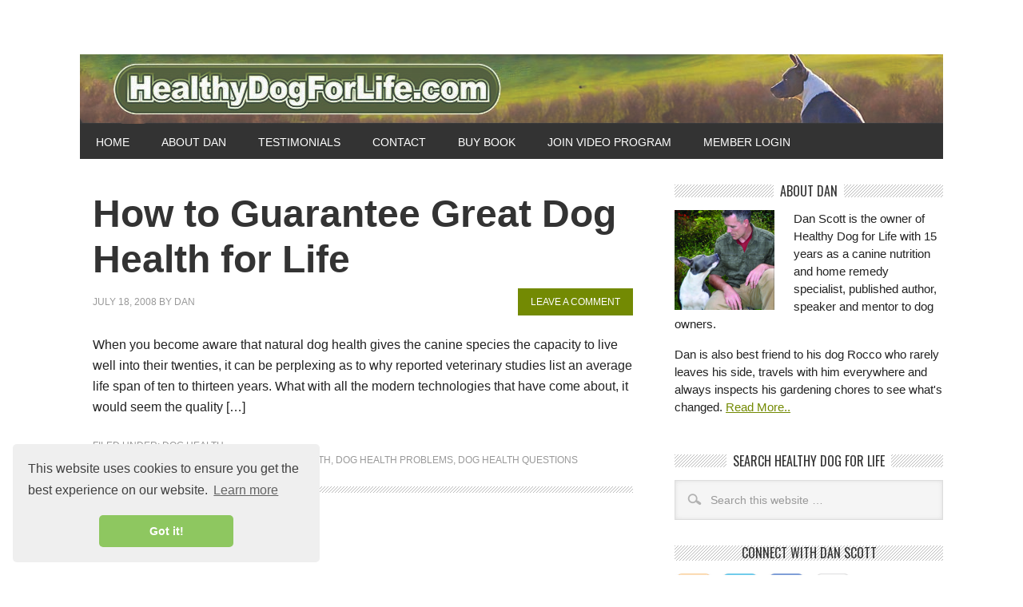

--- FILE ---
content_type: text/html; charset=UTF-8
request_url: https://healthydogforlife.com/category/dog-health/page/3/
body_size: 14064
content:
<!DOCTYPE html PUBLIC "-//W3C//DTD XHTML 1.0 Transitional//EN" "http://www.w3.org/TR/xhtml1/DTD/xhtml1-transitional.dtd">
<html xmlns="http://www.w3.org/1999/xhtml" dir="ltr" lang="en-US" xml:lang="en-US" prefix="og: https://ogp.me/ns#">
<head profile="http://gmpg.org/xfn/11">
<meta http-equiv="Content-Type" content="text/html; charset=UTF-8" />
	<meta name="viewport" content="width=device-width, initial-scale=1.0"/><title>Dog Health | Healthy Dog For Life - Part 3</title>

		<!-- All in One SEO 4.9.3 - aioseo.com -->
	<meta name="robots" content="noindex, nofollow, max-snippet:-1, max-image-preview:large, max-video-preview:-1" />
	<link rel="canonical" href="https://healthydogforlife.com/category/dog-health/page/3/" />
	<link rel="prev" href="https://healthydogforlife.com/category/dog-health/page/2/" />
	<meta name="generator" content="All in One SEO (AIOSEO) 4.9.3" />
		<script type="application/ld+json" class="aioseo-schema">
			{"@context":"https:\/\/schema.org","@graph":[{"@type":"BreadcrumbList","@id":"https:\/\/healthydogforlife.com\/category\/dog-health\/page\/3\/#breadcrumblist","itemListElement":[{"@type":"ListItem","@id":"https:\/\/healthydogforlife.com#listItem","position":1,"name":"Home","item":"https:\/\/healthydogforlife.com","nextItem":{"@type":"ListItem","@id":"https:\/\/healthydogforlife.com\/category\/dog-health\/#listItem","name":"Dog Health"}},{"@type":"ListItem","@id":"https:\/\/healthydogforlife.com\/category\/dog-health\/#listItem","position":2,"name":"Dog Health","item":"https:\/\/healthydogforlife.com\/category\/dog-health\/","nextItem":{"@type":"ListItem","@id":"https:\/\/healthydogforlife.com\/category\/dog-health\/page\/3#listItem","name":"Page 3"},"previousItem":{"@type":"ListItem","@id":"https:\/\/healthydogforlife.com#listItem","name":"Home"}},{"@type":"ListItem","@id":"https:\/\/healthydogforlife.com\/category\/dog-health\/page\/3#listItem","position":3,"name":"Page 3","previousItem":{"@type":"ListItem","@id":"https:\/\/healthydogforlife.com\/category\/dog-health\/#listItem","name":"Dog Health"}}]},{"@type":"CollectionPage","@id":"https:\/\/healthydogforlife.com\/category\/dog-health\/page\/3\/#collectionpage","url":"https:\/\/healthydogforlife.com\/category\/dog-health\/page\/3\/","name":"Dog Health | Healthy Dog For Life - Part 3","inLanguage":"en-US","isPartOf":{"@id":"https:\/\/healthydogforlife.com\/#website"},"breadcrumb":{"@id":"https:\/\/healthydogforlife.com\/category\/dog-health\/page\/3\/#breadcrumblist"}},{"@type":"Organization","@id":"https:\/\/healthydogforlife.com\/#organization","name":"Healthy Dog For Life","description":"Dan shares 15 years of dog nutrition and home remedy insider secrets, helping dog parents heal chronic dog health problems the healthier, natural and long term effective way","url":"https:\/\/healthydogforlife.com\/"},{"@type":"WebSite","@id":"https:\/\/healthydogforlife.com\/#website","url":"https:\/\/healthydogforlife.com\/","name":"Healthy Dog For Life","description":"Dan shares 15 years of dog nutrition and home remedy insider secrets, helping dog parents heal chronic dog health problems the healthier, natural and long term effective way","inLanguage":"en-US","publisher":{"@id":"https:\/\/healthydogforlife.com\/#organization"}}]}
		</script>
		<!-- All in One SEO -->


<!-- Google Tag Manager by PYS -->
    <script data-cfasync="false" data-pagespeed-no-defer>
	    window.dataLayerPYS = window.dataLayerPYS || [];
	</script>
<!-- End Google Tag Manager by PYS --><script type='application/javascript'  id='pys-version-script'>console.log('PixelYourSite Free version 11.1.5.2');</script>
<link rel='dns-prefetch' href='//fonts.googleapis.com' />
<link rel="alternate" type="application/rss+xml" title="Healthy Dog For Life &raquo; Feed" href="https://feeds.feedburner.com/healthydogforlife/erJw" />
<link rel="alternate" type="application/rss+xml" title="Healthy Dog For Life &raquo; Comments Feed" href="https://healthydogforlife.com/comments/feed/" />
<link rel="alternate" type="application/rss+xml" title="Healthy Dog For Life &raquo; Dog Health Category Feed" href="https://healthydogforlife.com/category/dog-health/feed/" />
		<!-- This site uses the Google Analytics by MonsterInsights plugin v9.11.1 - Using Analytics tracking - https://www.monsterinsights.com/ -->
		<!-- Note: MonsterInsights is not currently configured on this site. The site owner needs to authenticate with Google Analytics in the MonsterInsights settings panel. -->
					<!-- No tracking code set -->
				<!-- / Google Analytics by MonsterInsights -->
		<style id='wp-img-auto-sizes-contain-inline-css' type='text/css'>
img:is([sizes=auto i],[sizes^="auto," i]){contain-intrinsic-size:3000px 1500px}
/*# sourceURL=wp-img-auto-sizes-contain-inline-css */
</style>
<link rel='stylesheet' id='scap.flashblock-css' href='https://healthydogforlife.com/wp-content/plugins/compact-wp-audio-player/css/flashblock.css' type='text/css' media='all' />
<link rel='stylesheet' id='scap.player-css' href='https://healthydogforlife.com/wp-content/plugins/compact-wp-audio-player/css/player.css' type='text/css' media='all' />
<link rel='stylesheet' id='metro-theme-css' href='https://healthydogforlife.com/wp-content/themes/metro/style.css' type='text/css' media='all' />
<style id='wp-block-library-inline-css' type='text/css'>
:root{--wp-block-synced-color:#7a00df;--wp-block-synced-color--rgb:122,0,223;--wp-bound-block-color:var(--wp-block-synced-color);--wp-editor-canvas-background:#ddd;--wp-admin-theme-color:#007cba;--wp-admin-theme-color--rgb:0,124,186;--wp-admin-theme-color-darker-10:#006ba1;--wp-admin-theme-color-darker-10--rgb:0,107,160.5;--wp-admin-theme-color-darker-20:#005a87;--wp-admin-theme-color-darker-20--rgb:0,90,135;--wp-admin-border-width-focus:2px}@media (min-resolution:192dpi){:root{--wp-admin-border-width-focus:1.5px}}.wp-element-button{cursor:pointer}:root .has-very-light-gray-background-color{background-color:#eee}:root .has-very-dark-gray-background-color{background-color:#313131}:root .has-very-light-gray-color{color:#eee}:root .has-very-dark-gray-color{color:#313131}:root .has-vivid-green-cyan-to-vivid-cyan-blue-gradient-background{background:linear-gradient(135deg,#00d084,#0693e3)}:root .has-purple-crush-gradient-background{background:linear-gradient(135deg,#34e2e4,#4721fb 50%,#ab1dfe)}:root .has-hazy-dawn-gradient-background{background:linear-gradient(135deg,#faaca8,#dad0ec)}:root .has-subdued-olive-gradient-background{background:linear-gradient(135deg,#fafae1,#67a671)}:root .has-atomic-cream-gradient-background{background:linear-gradient(135deg,#fdd79a,#004a59)}:root .has-nightshade-gradient-background{background:linear-gradient(135deg,#330968,#31cdcf)}:root .has-midnight-gradient-background{background:linear-gradient(135deg,#020381,#2874fc)}:root{--wp--preset--font-size--normal:16px;--wp--preset--font-size--huge:42px}.has-regular-font-size{font-size:1em}.has-larger-font-size{font-size:2.625em}.has-normal-font-size{font-size:var(--wp--preset--font-size--normal)}.has-huge-font-size{font-size:var(--wp--preset--font-size--huge)}.has-text-align-center{text-align:center}.has-text-align-left{text-align:left}.has-text-align-right{text-align:right}.has-fit-text{white-space:nowrap!important}#end-resizable-editor-section{display:none}.aligncenter{clear:both}.items-justified-left{justify-content:flex-start}.items-justified-center{justify-content:center}.items-justified-right{justify-content:flex-end}.items-justified-space-between{justify-content:space-between}.screen-reader-text{border:0;clip-path:inset(50%);height:1px;margin:-1px;overflow:hidden;padding:0;position:absolute;width:1px;word-wrap:normal!important}.screen-reader-text:focus{background-color:#ddd;clip-path:none;color:#444;display:block;font-size:1em;height:auto;left:5px;line-height:normal;padding:15px 23px 14px;text-decoration:none;top:5px;width:auto;z-index:100000}html :where(.has-border-color){border-style:solid}html :where([style*=border-top-color]){border-top-style:solid}html :where([style*=border-right-color]){border-right-style:solid}html :where([style*=border-bottom-color]){border-bottom-style:solid}html :where([style*=border-left-color]){border-left-style:solid}html :where([style*=border-width]){border-style:solid}html :where([style*=border-top-width]){border-top-style:solid}html :where([style*=border-right-width]){border-right-style:solid}html :where([style*=border-bottom-width]){border-bottom-style:solid}html :where([style*=border-left-width]){border-left-style:solid}html :where(img[class*=wp-image-]){height:auto;max-width:100%}:where(figure){margin:0 0 1em}html :where(.is-position-sticky){--wp-admin--admin-bar--position-offset:var(--wp-admin--admin-bar--height,0px)}@media screen and (max-width:600px){html :where(.is-position-sticky){--wp-admin--admin-bar--position-offset:0px}}

/*# sourceURL=wp-block-library-inline-css */
</style><style id='global-styles-inline-css' type='text/css'>
:root{--wp--preset--aspect-ratio--square: 1;--wp--preset--aspect-ratio--4-3: 4/3;--wp--preset--aspect-ratio--3-4: 3/4;--wp--preset--aspect-ratio--3-2: 3/2;--wp--preset--aspect-ratio--2-3: 2/3;--wp--preset--aspect-ratio--16-9: 16/9;--wp--preset--aspect-ratio--9-16: 9/16;--wp--preset--color--black: #000000;--wp--preset--color--cyan-bluish-gray: #abb8c3;--wp--preset--color--white: #ffffff;--wp--preset--color--pale-pink: #f78da7;--wp--preset--color--vivid-red: #cf2e2e;--wp--preset--color--luminous-vivid-orange: #ff6900;--wp--preset--color--luminous-vivid-amber: #fcb900;--wp--preset--color--light-green-cyan: #7bdcb5;--wp--preset--color--vivid-green-cyan: #00d084;--wp--preset--color--pale-cyan-blue: #8ed1fc;--wp--preset--color--vivid-cyan-blue: #0693e3;--wp--preset--color--vivid-purple: #9b51e0;--wp--preset--gradient--vivid-cyan-blue-to-vivid-purple: linear-gradient(135deg,rgb(6,147,227) 0%,rgb(155,81,224) 100%);--wp--preset--gradient--light-green-cyan-to-vivid-green-cyan: linear-gradient(135deg,rgb(122,220,180) 0%,rgb(0,208,130) 100%);--wp--preset--gradient--luminous-vivid-amber-to-luminous-vivid-orange: linear-gradient(135deg,rgb(252,185,0) 0%,rgb(255,105,0) 100%);--wp--preset--gradient--luminous-vivid-orange-to-vivid-red: linear-gradient(135deg,rgb(255,105,0) 0%,rgb(207,46,46) 100%);--wp--preset--gradient--very-light-gray-to-cyan-bluish-gray: linear-gradient(135deg,rgb(238,238,238) 0%,rgb(169,184,195) 100%);--wp--preset--gradient--cool-to-warm-spectrum: linear-gradient(135deg,rgb(74,234,220) 0%,rgb(151,120,209) 20%,rgb(207,42,186) 40%,rgb(238,44,130) 60%,rgb(251,105,98) 80%,rgb(254,248,76) 100%);--wp--preset--gradient--blush-light-purple: linear-gradient(135deg,rgb(255,206,236) 0%,rgb(152,150,240) 100%);--wp--preset--gradient--blush-bordeaux: linear-gradient(135deg,rgb(254,205,165) 0%,rgb(254,45,45) 50%,rgb(107,0,62) 100%);--wp--preset--gradient--luminous-dusk: linear-gradient(135deg,rgb(255,203,112) 0%,rgb(199,81,192) 50%,rgb(65,88,208) 100%);--wp--preset--gradient--pale-ocean: linear-gradient(135deg,rgb(255,245,203) 0%,rgb(182,227,212) 50%,rgb(51,167,181) 100%);--wp--preset--gradient--electric-grass: linear-gradient(135deg,rgb(202,248,128) 0%,rgb(113,206,126) 100%);--wp--preset--gradient--midnight: linear-gradient(135deg,rgb(2,3,129) 0%,rgb(40,116,252) 100%);--wp--preset--font-size--small: 13px;--wp--preset--font-size--medium: 20px;--wp--preset--font-size--large: 36px;--wp--preset--font-size--x-large: 42px;--wp--preset--spacing--20: 0.44rem;--wp--preset--spacing--30: 0.67rem;--wp--preset--spacing--40: 1rem;--wp--preset--spacing--50: 1.5rem;--wp--preset--spacing--60: 2.25rem;--wp--preset--spacing--70: 3.38rem;--wp--preset--spacing--80: 5.06rem;--wp--preset--shadow--natural: 6px 6px 9px rgba(0, 0, 0, 0.2);--wp--preset--shadow--deep: 12px 12px 50px rgba(0, 0, 0, 0.4);--wp--preset--shadow--sharp: 6px 6px 0px rgba(0, 0, 0, 0.2);--wp--preset--shadow--outlined: 6px 6px 0px -3px rgb(255, 255, 255), 6px 6px rgb(0, 0, 0);--wp--preset--shadow--crisp: 6px 6px 0px rgb(0, 0, 0);}:where(.is-layout-flex){gap: 0.5em;}:where(.is-layout-grid){gap: 0.5em;}body .is-layout-flex{display: flex;}.is-layout-flex{flex-wrap: wrap;align-items: center;}.is-layout-flex > :is(*, div){margin: 0;}body .is-layout-grid{display: grid;}.is-layout-grid > :is(*, div){margin: 0;}:where(.wp-block-columns.is-layout-flex){gap: 2em;}:where(.wp-block-columns.is-layout-grid){gap: 2em;}:where(.wp-block-post-template.is-layout-flex){gap: 1.25em;}:where(.wp-block-post-template.is-layout-grid){gap: 1.25em;}.has-black-color{color: var(--wp--preset--color--black) !important;}.has-cyan-bluish-gray-color{color: var(--wp--preset--color--cyan-bluish-gray) !important;}.has-white-color{color: var(--wp--preset--color--white) !important;}.has-pale-pink-color{color: var(--wp--preset--color--pale-pink) !important;}.has-vivid-red-color{color: var(--wp--preset--color--vivid-red) !important;}.has-luminous-vivid-orange-color{color: var(--wp--preset--color--luminous-vivid-orange) !important;}.has-luminous-vivid-amber-color{color: var(--wp--preset--color--luminous-vivid-amber) !important;}.has-light-green-cyan-color{color: var(--wp--preset--color--light-green-cyan) !important;}.has-vivid-green-cyan-color{color: var(--wp--preset--color--vivid-green-cyan) !important;}.has-pale-cyan-blue-color{color: var(--wp--preset--color--pale-cyan-blue) !important;}.has-vivid-cyan-blue-color{color: var(--wp--preset--color--vivid-cyan-blue) !important;}.has-vivid-purple-color{color: var(--wp--preset--color--vivid-purple) !important;}.has-black-background-color{background-color: var(--wp--preset--color--black) !important;}.has-cyan-bluish-gray-background-color{background-color: var(--wp--preset--color--cyan-bluish-gray) !important;}.has-white-background-color{background-color: var(--wp--preset--color--white) !important;}.has-pale-pink-background-color{background-color: var(--wp--preset--color--pale-pink) !important;}.has-vivid-red-background-color{background-color: var(--wp--preset--color--vivid-red) !important;}.has-luminous-vivid-orange-background-color{background-color: var(--wp--preset--color--luminous-vivid-orange) !important;}.has-luminous-vivid-amber-background-color{background-color: var(--wp--preset--color--luminous-vivid-amber) !important;}.has-light-green-cyan-background-color{background-color: var(--wp--preset--color--light-green-cyan) !important;}.has-vivid-green-cyan-background-color{background-color: var(--wp--preset--color--vivid-green-cyan) !important;}.has-pale-cyan-blue-background-color{background-color: var(--wp--preset--color--pale-cyan-blue) !important;}.has-vivid-cyan-blue-background-color{background-color: var(--wp--preset--color--vivid-cyan-blue) !important;}.has-vivid-purple-background-color{background-color: var(--wp--preset--color--vivid-purple) !important;}.has-black-border-color{border-color: var(--wp--preset--color--black) !important;}.has-cyan-bluish-gray-border-color{border-color: var(--wp--preset--color--cyan-bluish-gray) !important;}.has-white-border-color{border-color: var(--wp--preset--color--white) !important;}.has-pale-pink-border-color{border-color: var(--wp--preset--color--pale-pink) !important;}.has-vivid-red-border-color{border-color: var(--wp--preset--color--vivid-red) !important;}.has-luminous-vivid-orange-border-color{border-color: var(--wp--preset--color--luminous-vivid-orange) !important;}.has-luminous-vivid-amber-border-color{border-color: var(--wp--preset--color--luminous-vivid-amber) !important;}.has-light-green-cyan-border-color{border-color: var(--wp--preset--color--light-green-cyan) !important;}.has-vivid-green-cyan-border-color{border-color: var(--wp--preset--color--vivid-green-cyan) !important;}.has-pale-cyan-blue-border-color{border-color: var(--wp--preset--color--pale-cyan-blue) !important;}.has-vivid-cyan-blue-border-color{border-color: var(--wp--preset--color--vivid-cyan-blue) !important;}.has-vivid-purple-border-color{border-color: var(--wp--preset--color--vivid-purple) !important;}.has-vivid-cyan-blue-to-vivid-purple-gradient-background{background: var(--wp--preset--gradient--vivid-cyan-blue-to-vivid-purple) !important;}.has-light-green-cyan-to-vivid-green-cyan-gradient-background{background: var(--wp--preset--gradient--light-green-cyan-to-vivid-green-cyan) !important;}.has-luminous-vivid-amber-to-luminous-vivid-orange-gradient-background{background: var(--wp--preset--gradient--luminous-vivid-amber-to-luminous-vivid-orange) !important;}.has-luminous-vivid-orange-to-vivid-red-gradient-background{background: var(--wp--preset--gradient--luminous-vivid-orange-to-vivid-red) !important;}.has-very-light-gray-to-cyan-bluish-gray-gradient-background{background: var(--wp--preset--gradient--very-light-gray-to-cyan-bluish-gray) !important;}.has-cool-to-warm-spectrum-gradient-background{background: var(--wp--preset--gradient--cool-to-warm-spectrum) !important;}.has-blush-light-purple-gradient-background{background: var(--wp--preset--gradient--blush-light-purple) !important;}.has-blush-bordeaux-gradient-background{background: var(--wp--preset--gradient--blush-bordeaux) !important;}.has-luminous-dusk-gradient-background{background: var(--wp--preset--gradient--luminous-dusk) !important;}.has-pale-ocean-gradient-background{background: var(--wp--preset--gradient--pale-ocean) !important;}.has-electric-grass-gradient-background{background: var(--wp--preset--gradient--electric-grass) !important;}.has-midnight-gradient-background{background: var(--wp--preset--gradient--midnight) !important;}.has-small-font-size{font-size: var(--wp--preset--font-size--small) !important;}.has-medium-font-size{font-size: var(--wp--preset--font-size--medium) !important;}.has-large-font-size{font-size: var(--wp--preset--font-size--large) !important;}.has-x-large-font-size{font-size: var(--wp--preset--font-size--x-large) !important;}
/*# sourceURL=global-styles-inline-css */
</style>

<style id='classic-theme-styles-inline-css' type='text/css'>
/*! This file is auto-generated */
.wp-block-button__link{color:#fff;background-color:#32373c;border-radius:9999px;box-shadow:none;text-decoration:none;padding:calc(.667em + 2px) calc(1.333em + 2px);font-size:1.125em}.wp-block-file__button{background:#32373c;color:#fff;text-decoration:none}
/*# sourceURL=/wp-includes/css/classic-themes.min.css */
</style>
<link rel='stylesheet' id='contact-form-7-css' href='https://healthydogforlife.com/wp-content/plugins/contact-form-7/includes/css/styles.css' type='text/css' media='all' />
<link rel='stylesheet' id='genesis-social-profiles-menu-css' href='https://healthydogforlife.com/wp-content/plugins/genesis-social-profiles-menu/css/gspm-styles.css' type='text/css' media='all' />
<link rel='stylesheet' id='st-widget-css' href='https://healthydogforlife.com/wp-content/plugins/share-this/css/style.css' type='text/css' media='all' />
<link rel='stylesheet' id='tve-ult-main-frame-css-css' href='https://healthydogforlife.com/wp-content/plugins/thrive-ultimatum/tcb-bridge/assets/css/placeholders.css' type='text/css' media='all' />
<link rel='stylesheet' id='google-font-css' href='https://fonts.googleapis.com/css?family=Oswald%3A400&#038;ver=2.10.1' type='text/css' media='all' />
<link rel='stylesheet' id='tvo-frontend-css' href='https://healthydogforlife.com/wp-content/plugins/thrive-ovation/tcb-bridge/frontend/css/frontend.css' type='text/css' media='all' />
<link rel='stylesheet' id='instamember-css' href='https://healthydogforlife.com/wp-content/plugins/InstaMember/css/instamember.css' type='text/css' media='all' />

<script type="text/javascript" src="https://healthydogforlife.com/wp-includes/js/jquery/jquery.min.js" id="jquery-core-js"></script>

<script type="text/javascript" id="tho-header-js-js-extra">
/* <![CDATA[ */
var THO_Head = {"variations":{"4889":{"variations":{"7":"11 Dog Owners Tell it Like it is on Kibble and Vets","8":"Heal Allergies and Boost Your Dogs Health Without Changing Diet","9":"Feed Kibble? Dog Has Skin Allergies? Fix Fast No Diet Change! "},"test_id":"3","winners":[]},"4808":{"variations":{"4":"17 Reasons Your Dog Needs Turmeric","5":"How To Make Turmeric Golden Paste For Dogs","6":"How to Use Turmeric Recipe To Treat and Prevent Dog Cancer"},"test_id":"2","winners":[]}},"post_id":"39","element_tag":"thrive_headline","woo_tag":"tho_woo"};
//# sourceURL=tho-header-js-js-extra
/* ]]> */
</script>




<script type="text/javascript" id="pys-js-extra">
/* <![CDATA[ */
var pysOptions = {"staticEvents":{"facebook":{"init_event":[{"delay":0,"type":"static","ajaxFire":false,"name":"PageView","pixelIds":["690171234480696"],"eventID":"e6d07e33-645f-4829-a4b9-04f749f68458","params":{"page_title":"Dog Health","post_type":"category","post_id":157,"plugin":"PixelYourSite","user_role":"guest","event_url":"healthydogforlife.com/category/dog-health/page/3/"},"e_id":"init_event","ids":[],"hasTimeWindow":false,"timeWindow":0,"woo_order":"","edd_order":""}]}},"dynamicEvents":[],"triggerEvents":[],"triggerEventTypes":[],"facebook":{"pixelIds":["690171234480696"],"advancedMatching":[],"advancedMatchingEnabled":false,"removeMetadata":false,"wooVariableAsSimple":false,"serverApiEnabled":false,"wooCRSendFromServer":false,"send_external_id":null,"enabled_medical":false,"do_not_track_medical_param":["event_url","post_title","page_title","landing_page","content_name","categories","category_name","tags"],"meta_ldu":false},"ga":{"trackingIds":["UA-8623310-1"],"commentEventEnabled":true,"downloadEnabled":true,"formEventEnabled":true,"crossDomainEnabled":false,"crossDomainAcceptIncoming":false,"crossDomainDomains":[],"isDebugEnabled":[],"serverContainerUrls":{"UA-8623310-1":{"enable_server_container":"","server_container_url":"","transport_url":""}},"additionalConfig":{"UA-8623310-1":{"first_party_collection":true}},"disableAdvertisingFeatures":false,"disableAdvertisingPersonalization":false,"wooVariableAsSimple":true,"custom_page_view_event":false},"debug":"","siteUrl":"https://healthydogforlife.com","ajaxUrl":"https://healthydogforlife.com/wp-admin/admin-ajax.php","ajax_event":"1803108d7e","enable_remove_download_url_param":"1","cookie_duration":"7","last_visit_duration":"60","enable_success_send_form":"","ajaxForServerEvent":"1","ajaxForServerStaticEvent":"1","useSendBeacon":"1","send_external_id":"1","external_id_expire":"180","track_cookie_for_subdomains":"1","google_consent_mode":"1","gdpr":{"ajax_enabled":false,"all_disabled_by_api":false,"facebook_disabled_by_api":false,"analytics_disabled_by_api":false,"google_ads_disabled_by_api":false,"pinterest_disabled_by_api":false,"bing_disabled_by_api":false,"reddit_disabled_by_api":false,"externalID_disabled_by_api":false,"facebook_prior_consent_enabled":false,"analytics_prior_consent_enabled":true,"google_ads_prior_consent_enabled":null,"pinterest_prior_consent_enabled":true,"bing_prior_consent_enabled":true,"cookiebot_integration_enabled":false,"cookiebot_facebook_consent_category":"marketing","cookiebot_analytics_consent_category":"statistics","cookiebot_tiktok_consent_category":"marketing","cookiebot_google_ads_consent_category":"marketing","cookiebot_pinterest_consent_category":"marketing","cookiebot_bing_consent_category":"marketing","consent_magic_integration_enabled":false,"real_cookie_banner_integration_enabled":false,"cookie_notice_integration_enabled":false,"cookie_law_info_integration_enabled":false,"analytics_storage":{"enabled":true,"value":"granted","filter":false},"ad_storage":{"enabled":true,"value":"granted","filter":false},"ad_user_data":{"enabled":true,"value":"granted","filter":false},"ad_personalization":{"enabled":true,"value":"granted","filter":false}},"cookie":{"disabled_all_cookie":false,"disabled_start_session_cookie":false,"disabled_advanced_form_data_cookie":false,"disabled_landing_page_cookie":false,"disabled_first_visit_cookie":false,"disabled_trafficsource_cookie":false,"disabled_utmTerms_cookie":false,"disabled_utmId_cookie":false},"tracking_analytics":{"TrafficSource":"direct","TrafficLanding":"undefined","TrafficUtms":[],"TrafficUtmsId":[]},"GATags":{"ga_datalayer_type":"default","ga_datalayer_name":"dataLayerPYS"},"woo":{"enabled":false},"edd":{"enabled":false},"cache_bypass":"1769206834"};
//# sourceURL=pys-js-extra
/* ]]> */
</script>







<link rel="https://api.w.org/" href="https://healthydogforlife.com/wp-json/" /><link rel="alternate" title="JSON" type="application/json" href="https://healthydogforlife.com/wp-json/wp/v2/categories/157" /><link rel="EditURI" type="application/rsd+xml" title="RSD" href="https://healthydogforlife.com/xmlrpc.php?rsd" />

<script charset="utf-8" type="text/javascript">var switchTo5x=true;</script>
<script charset="utf-8" type="text/javascript" id="st_insights_js" src="https://w.sharethis.com/button/buttons.js?publisher=52e83064-2610-4a38-9625-1fbc9491aa77&amp;product=sharethis-wordpress"></script>
<script charset="utf-8" type="text/javascript">stLight.options({"publisher":"52e83064-2610-4a38-9625-1fbc9491aa77","doNotCopy":true,"hashAddressBar":false,"doNotHash":true});var st_type="wordpress5.3.2";</script>
<script charset="utf-8" type="text/javascript" src="https://s.sharethis.com/loader.js"></script>
<script charset="utf-8" type="text/javascript">
var p_options={"publisher":"52e83064-2610-4a38-9625-1fbc9491aa77","scrollpx":"50","ad":{"visible":false},"chicklets":{"items":["facebook","twitter","email","sharethis","pinterest"]}};var st_pulldown_widget = new sharethis.widgets.pulldownbar(p_options);
</script>
<style type="text/css" id="tve_global_variables">:root{--tcb-background-author-image:url(https://secure.gravatar.com/avatar/991ecca6b8ff80e9287f26965bce403c8b81b40e40778e9cda726827bcc5783e?s=256&d=retro&r=g);--tcb-background-user-image:url();--tcb-background-featured-image-thumbnail:url(https://healthydogforlife.com/wp-content/uploads/2012/03/Puppies-eating-from-bowl.jpg);}</style><script type="text/javascript">
(function(url){
	if(/(?:Chrome\/26\.0\.1410\.63 Safari\/537\.31|WordfenceTestMonBot)/.test(navigator.userAgent)){ return; }
	var addEvent = function(evt, handler) {
		if (window.addEventListener) {
			document.addEventListener(evt, handler, false);
		} else if (window.attachEvent) {
			document.attachEvent('on' + evt, handler);
		}
	};
	var removeEvent = function(evt, handler) {
		if (window.removeEventListener) {
			document.removeEventListener(evt, handler, false);
		} else if (window.detachEvent) {
			document.detachEvent('on' + evt, handler);
		}
	};
	var evts = 'contextmenu dblclick drag dragend dragenter dragleave dragover dragstart drop keydown keypress keyup mousedown mousemove mouseout mouseover mouseup mousewheel scroll'.split(' ');
	var logHuman = function() {
		if (window.wfLogHumanRan) { return; }
		window.wfLogHumanRan = true;
		var wfscr = document.createElement('script');
		wfscr.type = 'text/javascript';
		wfscr.async = true;
		wfscr.src = url + '&r=' + Math.random();
		(document.getElementsByTagName('head')[0]||document.getElementsByTagName('body')[0]).appendChild(wfscr);
		for (var i = 0; i < evts.length; i++) {
			removeEvent(evts[i], logHuman);
		}
	};
	for (var i = 0; i < evts.length; i++) {
		addEvent(evts[i], logHuman);
	}
})('//healthydogforlife.com/?wordfence_lh=1&hid=10740017775C9EC3EF1730C725D3A424');
</script><script type="text/javascript" src="//healthydogforlife.com/?wordfence_syncAttackData=1769206834.3195" async></script><link rel="pingback" href="https://healthydogforlife.com/xmlrpc.php" />
<ahref="https://plus.google.com/u/0/105751229880580042568/?rel=author"</a>
<link rel="stylesheet" type="text/css" href="//cdnjs.cloudflare.com/ajax/libs/cookieconsent2/3.0.3/cookieconsent.min.css" />
<script src="//cdnjs.cloudflare.com/ajax/libs/cookieconsent2/3.0.3/cookieconsent.min.js"></script>
<script>
window.addEventListener("load", function(){
window.cookieconsent.initialise({
  "palette": {
    "popup": {
      "background": "#efefef",
      "text": "#404040"
    },
    "button": {
      "background": "#8ec760",
      "text": "#ffffff"
    }
  },
  "theme": "classic",
  "position": "bottom-left",
  "content": {
    "href": "https://healthydogforlife.com/cookie-notice"
  }
})});
</script><style type="text/css">#header { background: url(https://healthydogforlife.com/wp-content/uploads/2018/05/HDFL-header.jpg) no-repeat !important; }</style>
<style type="text/css" id="thrive-default-styles"></style><link rel="icon" href="https://healthydogforlife.com/wp-content/uploads/2014/02/cropped-Logo-for-top-bar-32x32.png" sizes="32x32" />
<link rel="icon" href="https://healthydogforlife.com/wp-content/uploads/2014/02/cropped-Logo-for-top-bar-192x192.png" sizes="192x192" />
<link rel="apple-touch-icon" href="https://healthydogforlife.com/wp-content/uploads/2014/02/cropped-Logo-for-top-bar-180x180.png" />
<meta name="msapplication-TileImage" content="https://healthydogforlife.com/wp-content/uploads/2014/02/cropped-Logo-for-top-bar-270x270.png" />
<style id="sccss">/* Enter Your Custom CSS Here */

body.opl-canvas.customize-support div#stpulldown {
    display: none !important;
}

body.opl-canvas.customize-support iframe#twitter-widget-0 {
    display: none !important;
}

body.opl-canvas.customize-support a.twitter-share-button {
    display: none !important;
}</style>
  <script src="//geniuslinkcdn.com/snippet.min.js" defer></script>
  <script type="text/javascript">
    jQuery(document).ready(function( $ ) {
	  var ale_on_click_checkbox_is_checked="1";
	  if(typeof Georiot !== "undefined")
	  {
		if(ale_on_click_checkbox_is_checked) {
			Georiot.amazon.addOnClickRedirect(4632, true);
		}
		else {
			Georiot.amazon.convertToGeoRiotLinks(4632, true);
		};
	  };
    });
  </script>
</head>
<body data-rsssl=1 class="archive paged category category-dog-health category-157 custom-background paged-3 category-paged-3 wp-theme-genesis wp-child-theme-metro gspm custom-header header-image header-full-width content-sidebar metro-green"><div id="wrap"><div id="header"><div class="wrap"><div id="title-area"><p id="title"><a href="https://healthydogforlife.com/">Healthy Dog For Life</a></p></div></div></div><div id="nav"><div class="wrap"><ul id="menu-menu" class="menu genesis-nav-menu menu-primary js-superfish"><li id="menu-item-1559" class="menu-item menu-item-type-custom menu-item-object-custom menu-item-home menu-item-1559"><a href="https://healthydogforlife.com">Home</a></li>
<li id="menu-item-1558" class="menu-item menu-item-type-post_type menu-item-object-page menu-item-1558"><a href="https://healthydogforlife.com/about/">About Dan</a></li>
<li id="menu-item-1561" class="menu-item menu-item-type-post_type menu-item-object-page menu-item-1561"><a href="https://healthydogforlife.com/testimonials/">Testimonials</a></li>
<li id="menu-item-1562" class="menu-item menu-item-type-post_type menu-item-object-page menu-item-1562"><a href="https://healthydogforlife.com/contact/">Contact</a></li>
<li id="menu-item-2838" class="menu-item menu-item-type-custom menu-item-object-custom menu-item-2838"><a href="https://healthydogforlife.com/real-food-for-dogs-book-dan-scott">Buy Book</a></li>
<li id="menu-item-3664" class="menu-item menu-item-type-custom menu-item-object-custom menu-item-3664"><a href="https://healthydogforlife.com/real-food-for-dogs-book-dan-scott">Join Video Program</a></li>
<li id="menu-item-3747" class="menu-item menu-item-type-custom menu-item-object-custom menu-item-3747"><a href="https://healthydogforlife.com/instamember/?imhandler=login">Member Login</a></li>
</ul></div></div><div id="inner"><div id="content-sidebar-wrap"><div id="content" class="hfeed"><div class="post-39 post type-post status-publish format-standard has-post-thumbnail hentry category-dog-health tag-dog-dental-health tag-dog-health-2 tag-dog-health-problems tag-dog-health-questions entry"><h2 class="entry-title"><a class="entry-title-link" rel="bookmark" href="https://healthydogforlife.com/what-guarantees-great-dog-health-for-life/">How to Guarantee Great Dog Health for Life</a></h2>
<div class="post-info"><span class="date published time" title="2008-07-18T06:39:06-07:00">July 18, 2008</span>  By <span class="author vcard"><span class="fn"><a href="https://healthydogforlife.com/author/admin/" rel="author">Dan</a></span></span> <span class="post-comments"><a href="https://healthydogforlife.com/what-guarantees-great-dog-health-for-life/#respond">Leave a Comment</a></span> </div><div class="entry-content"><p>When you become aware that natural dog health gives the canine species the capacity to live well into their twenties, it can be perplexing as to why reported veterinary studies list an average life span of ten to thirteen years. What with all the modern technologies that have come about, it would seem the quality [&hellip;]</p>
</div><div class="post-meta"><span class="categories">Filed Under: <a href="https://healthydogforlife.com/category/dog-health/" rel="category tag">Dog Health</a></span> <span class="tags">Tagged With: <a href="https://healthydogforlife.com/tag/dog-dental-health/" rel="tag">Dog dental health</a>, <a href="https://healthydogforlife.com/tag/dog-health-2/" rel="tag">Dog health</a>, <a href="https://healthydogforlife.com/tag/dog-health-problems/" rel="tag">Dog Health Problems</a>, <a href="https://healthydogforlife.com/tag/dog-health-questions/" rel="tag">Dog health questions</a></span></div></div><div class="navigation"><ul><li class="pagination-previous"><a href="https://healthydogforlife.com/category/dog-health/page/2/" >&#x000AB; Previous Page</a></li>
<li><a href="https://healthydogforlife.com/category/dog-health/">1</a></li>
<li><a href="https://healthydogforlife.com/category/dog-health/page/2/">2</a></li>
<li class="active" ><a href="https://healthydogforlife.com/category/dog-health/page/3/" aria-label="Current page" aria-current="page">3</a></li>
</ul></div>
</div><div id="sidebar" class="sidebar widget-area"><div id="user-profile-2" class="widget user-profile"><div class="widget-wrap"><h4 class="widget-title widgettitle"><span class="widget-headline">About Dan</span></h4>
<p><span class="alignleft"><img alt='' src='https://secure.gravatar.com/avatar/991ecca6b8ff80e9287f26965bce403c8b81b40e40778e9cda726827bcc5783e?s=125&#038;d=retro&#038;r=g' srcset='https://secure.gravatar.com/avatar/991ecca6b8ff80e9287f26965bce403c8b81b40e40778e9cda726827bcc5783e?s=250&#038;d=retro&#038;r=g 2x' class='avatar avatar-125 photo' height='125' width='125' loading='lazy' decoding='async'/></span>Dan Scott is the owner of Healthy Dog for Life with 15 years as a canine nutrition and home remedy specialist, published author, speaker and mentor to dog owners. </p>
<p>Dan is also best friend to his dog Rocco who rarely leaves his side, travels with him everywhere and always inspects his gardening chores to see what's changed. <a class="pagelink" href="https://healthydogforlife.com/about/">Read More..</a></p>
</div></div>
<div id="search-3" class="widget widget_search"><div class="widget-wrap"><h4 class="widget-title widgettitle"><span class="widget-headline">Search Healthy Dog For Life</span></h4>
<form method="get" class="searchform search-form" action="https://healthydogforlife.com/" role="search" ><input type="text" value="Search this website &#x02026;" name="s" class="s search-input" onfocus="if ('Search this website &#x2026;' === this.value) {this.value = '';}" onblur="if ('' === this.value) {this.value = 'Search this website &#x2026;';}" /><input type="submit" class="searchsubmit search-submit" value="Search" /></form></div></div>
<div id="socialprofiles-2" class="widget social-profiles"><div class="widget-wrap"><h4 class="widget-title widgettitle">Connect With Dan Scott</h4>
<a href="https://healthydogforlife.com/feed" target=&quot;_blank&quot;><img src="https://healthydogforlife.com/wp-content/plugins/social-profiles-widget/assets/images/default/Feed_48x48.png" alt="RSS" /></a><a href="https://www.twitter.com/danscott888" target=&quot;_blank&quot;><img src="https://healthydogforlife.com/wp-content/plugins/social-profiles-widget/assets/images/default/Twitter_48x48.png" alt="Twitter" /></a><a href="https://www.facebook.com/healthydogforlife" target=&quot;_blank&quot;><img src="https://healthydogforlife.com/wp-content/plugins/social-profiles-widget/assets/images/default/Facebook_48x48.png" alt="Facebook" /></a><a href="https://www.youtube.com/danscott888" target=&quot;_blank&quot;><img src="https://healthydogforlife.com/wp-content/plugins/social-profiles-widget/assets/images/default/Youtube_48x48.png" alt="Youtube" /></a></div></div>

		<div id="recent-posts-4" class="widget widget_recent_entries"><div class="widget-wrap">
		<h4 class="widget-title widgettitle"><span class="widget-headline">Most Recent Posts</span></h4>

		<ul>
											<li>
					<a href="https://healthydogforlife.com/healthy-dog-food/">Healthy Dog Food &#8211; 13 Dog Food Options From Best to Worst</a>
									</li>
											<li>
					<a href="https://healthydogforlife.com/12-health-benefits-of-probiotics-for-dogs-and-3-best-choices/">12 Health Benefits of Probiotics For Dogs and 3 Best Choices</a>
									</li>
											<li>
					<a href="https://healthydogforlife.com/how-to-heal-your-dogs-skin-allergies-recipe/">How to Heal Your Dogs Skin Allergies (recipe)</a>
									</li>
											<li>
					<a href="https://healthydogforlife.com/9-amazing-ways-cbd-oil-benefits-your-dog/">9 Amazing Ways CBD Oil Benefits Your Dog</a>
									</li>
											<li>
					<a href="https://healthydogforlife.com/a-better-way-to-solve-underlying-dog-health-problems-jens-story/">A Better Way to Solve Underlying Dog Health Problems &#8211; Jens Story</a>
									</li>
											<li>
					<a href="https://healthydogforlife.com/how-to-heal-a-dogs-tummy-troubles-with-probiotics/">How to Heal a Dogs Tummy Troubles With Probiotics</a>
									</li>
											<li>
					<a href="https://healthydogforlife.com/7-step-dog-health-checklist-at-home/">7 Step Dog Health Checklist at Home</a>
									</li>
					</ul>

		</div></div>
</div></div></div></div><div id="footer" class="footer"><div class="wrap"><div class="gototop"><p><a href="#wrap" rel="nofollow">Return to top of page</a></p></div><div class="creds"><p>Copyright &#x000A9;&nbsp;2026 · <a href="https://healthydogforlife.com/wp-login.php">Log in</a></p></div></div></div><script type="speculationrules">
{"prefetch":[{"source":"document","where":{"and":[{"href_matches":"/*"},{"not":{"href_matches":["/wp-*.php","/wp-admin/*","/wp-content/uploads/*","/wp-content/*","/wp-content/plugins/*","/wp-content/themes/metro/*","/wp-content/themes/genesis/*","/*\\?(.+)"]}},{"not":{"selector_matches":"a[rel~=\"nofollow\"]"}},{"not":{"selector_matches":".no-prefetch, .no-prefetch a"}}]},"eagerness":"conservative"}]}
</script>

<!-- WP Audio player plugin v1.9.15 - https://www.tipsandtricks-hq.com/wordpress-audio-music-player-plugin-4556/ -->
    <script type="text/javascript">
        soundManager.useFlashBlock = true; // optional - if used, required flashblock.css
        soundManager.url = 'https://healthydogforlife.com/wp-content/plugins/compact-wp-audio-player/swf/soundmanager2.swf';
        function play_mp3(flg, ids, mp3url, volume, loops)
        {
            //Check the file URL parameter value
            var pieces = mp3url.split("|");
            if (pieces.length > 1) {//We have got an .ogg file too
                mp3file = pieces[0];
                oggfile = pieces[1];
                //set the file URL to be an array with the mp3 and ogg file
                mp3url = new Array(mp3file, oggfile);
            }

            soundManager.createSound({
                id: 'btnplay_' + ids,
                volume: volume,
                url: mp3url
            });

            if (flg == 'play') {
    stop_all_tracks();                soundManager.play('btnplay_' + ids, {
                    onfinish: function() {
                        if (loops == 'true') {
                            loopSound('btnplay_' + ids);
                        }
                        else {
                            document.getElementById('btnplay_' + ids).style.display = 'inline';
                            document.getElementById('btnstop_' + ids).style.display = 'none';
                        }
                    }
                });
            }
            else if (flg == 'stop') {
    //soundManager.stop('btnplay_'+ids);
                soundManager.pause('btnplay_' + ids);
            }
        }
        function show_hide(flag, ids)
        {
            if (flag == 'play') {
                document.getElementById('btnplay_' + ids).style.display = 'none';
                document.getElementById('btnstop_' + ids).style.display = 'inline';
            }
            else if (flag == 'stop') {
                document.getElementById('btnplay_' + ids).style.display = 'inline';
                document.getElementById('btnstop_' + ids).style.display = 'none';
            }
        }
        function loopSound(soundID)
        {
            window.setTimeout(function() {
                soundManager.play(soundID, {onfinish: function() {
                        loopSound(soundID);
                    }});
            }, 1);
        }
        function stop_all_tracks()
        {
            soundManager.stopAll();
            var inputs = document.getElementsByTagName("input");
            for (var i = 0; i < inputs.length; i++) {
                if (inputs[i].id.indexOf("btnplay_") == 0) {
                    inputs[i].style.display = 'inline';//Toggle the play button
                }
                if (inputs[i].id.indexOf("btnstop_") == 0) {
                    inputs[i].style.display = 'none';//Hide the stop button
                }
            }
        }
    </script>
    <script type='text/javascript'>( $ => {
	/**
	 * Displays toast message from storage, it is used when the user is redirected after login
	 */
	if ( window.sessionStorage ) {
		$( window ).on( 'tcb_after_dom_ready', () => {
			const message = sessionStorage.getItem( 'tcb_toast_message' );

			if ( message ) {
				tcbToast( sessionStorage.getItem( 'tcb_toast_message' ), false );
				sessionStorage.removeItem( 'tcb_toast_message' );
			}
		} );
	}

	/**
	 * Displays toast message
	 *
	 * @param {string}   message  - message to display
	 * @param {Boolean}  error    - whether the message is an error or not
	 * @param {Function} callback - callback function to be called after the message is closed
	 */
	function tcbToast( message, error, callback ) {
		/* Also allow "message" objects */
		if ( typeof message !== 'string' ) {
			message = message.message || message.error || message.success;
		}
		if ( ! error ) {
			error = false;
		}
		TCB_Front.notificationElement.toggle( message, error ? 'error' : 'success', callback );
	}
} )( typeof ThriveGlobal === 'undefined' ? jQuery : ThriveGlobal.$j );
</script><script>
    (function() {
      function get_wwsgd_cookie_value() {
          var wwsgd_cookie = document.cookie.split('; ').map(function(ea) { return ea.split('=') }).find(function(ea) { return ea[0] === 'wwsgd_visits'})
          return (wwsgd_cookie && parseInt(wwsgd_cookie[1], 10)) || 0
      }

      function set_wwsgd_cookie_value(value) {
          var d = new Date();
          d.setTime(d.getTime() + 365*24*60*60);
          document.cookie = 'wwsgd_visits' + '=' + value + ";path=/;expires=" + d.toGMTString()
      }

      document.addEventListener("DOMContentLoaded", function() {
          var count = get_wwsgd_cookie_value() + 1;
          set_wwsgd_cookie_value(count)

          if ( count <= 2 ) {
              Array.from(document.getElementsByClassName('wwsgd_new_visitor')).forEach(function(ea) { ea.style.display = '' })
          }
          else {
              Array.from(document.getElementsByClassName('wwsgd_return_visitor')).forEach(function(ea) { ea.style.display = '' })
          }
      })
    })();
</script>
<style type="text/css" id="tve_notification_styles"></style>
<div class="tvd-toast tve-fe-message" style="display: none">
	<div class="tve-toast-message tve-success-message">
		<div class="tve-toast-icon-container">
			<span class="tve_tick thrv-svg-icon"></span>
		</div>
		<div class="tve-toast-message-container"></div>
	</div>
</div><noscript><img height="1" width="1" style="display: none;" src="https://www.facebook.com/tr?id=690171234480696&ev=PageView&noscript=1&cd%5Bpage_title%5D=Dog+Health&cd%5Bpost_type%5D=category&cd%5Bpost_id%5D=157&cd%5Bplugin%5D=PixelYourSite&cd%5Buser_role%5D=guest&cd%5Bevent_url%5D=healthydogforlife.com%2Fcategory%2Fdog-health%2Fpage%2F3%2F" alt=""></noscript>
<script data-cfasync="false">var bU="https://healthydogforlife.com/wp-content/plugins/wp-youtube-lyte/lyte/";var mOs=null;style = document.createElement("style");style.type = "text/css";rules = document.createTextNode(".lyte-wrapper-audio div, .lyte-wrapper div {margin:0px; overflow:hidden;} .lyte,.lyMe{position:relative;padding-bottom:56.25%;height:0;overflow:hidden;background-color:#777;} .fourthree .lyMe, .fourthree .lyte {padding-bottom:75%;} .lidget{margin-bottom:5px;} .lidget .lyte, .widget .lyMe {padding-bottom:0!important;height:100%!important;} .lyte-wrapper-audio .lyte{height:38px!important;overflow:hidden;padding:0!important} .lyMe iframe, .lyte iframe,.lyte .pL{position:absolute !important;top:0;left:0;width:100%;height:100%!important;background:no-repeat scroll center #000;background-size:cover;cursor:pointer} .tC{left:0;position:absolute;top:0;width:100%} .tC{background-image:linear-gradient(to bottom,rgba(0,0,0,0.6),rgba(0,0,0,0))} .tT{color:#FFF;font-family:Roboto,sans-serif;font-size:16px;height:auto;text-align:left;padding:5px 10px 50px 10px} .play{background:no-repeat scroll 0 0 transparent;width:88px;height:63px;position:absolute;left:43%;left:calc(50% - 44px);left:-webkit-calc(50% - 44px);top:38%;top:calc(50% - 31px);top:-webkit-calc(50% - 31px);} .widget .play {top:30%;top:calc(45% - 31px);top:-webkit-calc(45% - 31px);transform:scale(0.6);-webkit-transform:scale(0.6);-ms-transform:scale(0.6);} .lyte:hover .play{background-position:0 -65px;} .lyte-audio .pL{max-height:38px!important} .lyte-audio iframe{height:438px!important} .lyte .ctrl{background:repeat scroll 0 -220px rgba(0,0,0,0.3);width:100%;height:40px;bottom:0px;left:0;position:absolute;} .lyte-wrapper .ctrl{display:none}.Lctrl{background:no-repeat scroll 0 -137px transparent;width:158px;height:40px;bottom:0;left:0;position:absolute} .Rctrl{background:no-repeat scroll -42px -179px transparent;width:117px;height:40px;bottom:0;right:0;position:absolute;padding-right:10px;}.lyte-audio .play{display:none}.lyte-audio .ctrl{background-color:rgba(0,0,0,1)}.lyte .hidden{display:none} .lyte-align.aligncenter{display:flex;flex-direction:column;align-items:center}.lyte-align.alignwide > *{width:auto !important}.lyte-align.alignfull > *{width:auto !important}");if(style.styleSheet) { style.styleSheet.cssText = rules.nodeValue;} else {style.appendChild(rules);}document.getElementsByTagName("head")[0].appendChild(style);</script><script data-cfasync="false" async src="https://healthydogforlife.com/wp-content/plugins/wp-youtube-lyte/lyte/lyte-min.js?wyl_version=1.7.29"></script><script type="text/javascript">/*<![CDATA[*/var THO_Front = THO_Front || {}; THO_Front.data = {"end_of_content_id":"tho-end-content","is_single":false,"log_url":"https:\/\/healthydogforlife.com\/wp-json\/tho\/v1\/logs","active_triggers":{"viewport":"thrive_headline"},"log_engagements":[],"post_id":0,"test_id":0,"const":{"_e_click":1,"_e_scroll":2,"_e_time":3,"_impression":1,"_engagement":2}}/*]]> */</script><script type="text/javascript">var tcb_current_post_lists=JSON.parse('[]'); var tcb_post_lists=tcb_post_lists?[...tcb_post_lists,...tcb_current_post_lists]:tcb_current_post_lists;</script><script type="text/javascript" src="https://healthydogforlife.com/wp-includes/js/dist/hooks.min.js" id="wp-hooks-js"></script>
<script type="text/javascript" src="https://healthydogforlife.com/wp-includes/js/dist/i18n.min.js" id="wp-i18n-js"></script>
<script type="text/javascript" id="wp-i18n-js-after">
/* <![CDATA[ */
wp.i18n.setLocaleData( { 'text direction\u0004ltr': [ 'ltr' ] } );
//# sourceURL=wp-i18n-js-after
/* ]]> */
</script>

<script type="text/javascript" id="contact-form-7-js-before">
/* <![CDATA[ */
var wpcf7 = {
    "api": {
        "root": "https:\/\/healthydogforlife.com\/wp-json\/",
        "namespace": "contact-form-7\/v1"
    }
};
//# sourceURL=contact-form-7-js-before
/* ]]> */
</script>






<script type="text/javascript" id="tve-dash-frontend-js-extra">
/* <![CDATA[ */
var tve_dash_front = {"ajaxurl":"https://healthydogforlife.com/wp-admin/admin-ajax.php","force_ajax_send":"1","is_crawler":"","recaptcha":[],"turnstile":[],"post_id":"39"};
//# sourceURL=tve-dash-frontend-js-extra
/* ]]> */
</script>

<script type="text/javascript">/*<![CDATA[*/if ( !window.TL_Const ) {var TL_Const={"security":"9746267bfa","ajax_url":"https:\/\/healthydogforlife.com\/wp-admin\/admin-ajax.php","forms":[],"action_conversion":"tve_leads_ajax_conversion","action_impression":"tve_leads_ajax_impression","ajax_load":1,"custom_post_data":[],"current_screen":{"screen_type":6,"screen_id":0},"ignored_fields":["email","_captcha_size","_captcha_theme","_captcha_type","_submit_option","_use_captcha","g-recaptcha-response","__tcb_lg_fc","__tcb_lg_msg","_state","_form_type","_error_message_option","_back_url","_submit_option","url","_asset_group","_asset_option","mailchimp_optin","tcb_token","tve_labels","tve_mapping","_api_custom_fields","_sendParams","_autofill"]};} else { window.TL_Front && TL_Front.extendConst && TL_Front.extendConst({"security":"9746267bfa","ajax_url":"https:\/\/healthydogforlife.com\/wp-admin\/admin-ajax.php","forms":[],"action_conversion":"tve_leads_ajax_conversion","action_impression":"tve_leads_ajax_impression","ajax_load":1,"custom_post_data":[],"current_screen":{"screen_type":6,"screen_id":0},"ignored_fields":["email","_captcha_size","_captcha_theme","_captcha_type","_submit_option","_use_captcha","g-recaptcha-response","__tcb_lg_fc","__tcb_lg_msg","_state","_form_type","_error_message_option","_back_url","_submit_option","url","_asset_group","_asset_option","mailchimp_optin","tcb_token","tve_labels","tve_mapping","_api_custom_fields","_sendParams","_autofill"]})} /*]]> */</script><script type='text/javascript'>
/* <![CDATA[ */
var TVE_Ult_Data = {"ajaxurl":"https:\/\/healthydogforlife.com\/wp-admin\/admin-ajax.php","ajax_load_action":"tve_ult_ajax_load","conversion_events_action":"tve_ult_conversion_event","shortcode_campaign_ids":[],"matched_display_settings":[],"campaign_ids":[],"post_id":39,"is_singular":false,"tu_em":"","evergreen_redirects":[]};
/* ]]> */
</script>
		<script defer src="https://healthydogforlife.com/wp-content/cache/autoptimize/js/autoptimize_940b6bbbeca2d3039695dc3ce9a3b57c.js"></script><script defer src="https://static.cloudflareinsights.com/beacon.min.js/vcd15cbe7772f49c399c6a5babf22c1241717689176015" integrity="sha512-ZpsOmlRQV6y907TI0dKBHq9Md29nnaEIPlkf84rnaERnq6zvWvPUqr2ft8M1aS28oN72PdrCzSjY4U6VaAw1EQ==" data-cf-beacon='{"version":"2024.11.0","token":"ec776fcd2244482b83644113a01354d1","r":1,"server_timing":{"name":{"cfCacheStatus":true,"cfEdge":true,"cfExtPri":true,"cfL4":true,"cfOrigin":true,"cfSpeedBrain":true},"location_startswith":null}}' crossorigin="anonymous"></script>
</body></html>


--- FILE ---
content_type: text/css
request_url: https://healthydogforlife.com/wp-content/plugins/InstaMember/css/instamember.css
body_size: 2239
content:
/*= FORM REG
 * --------------------------------------------------*/
table.insta-form-table {
	border-collapse: collapse;
    clear: both;
    margin-bottom: -8px;
    margin-top: 0.5em;
    width: 100%;
    border: none;
}

table.insta-form-table td {
    line-height: 20px;
    margin-bottom: 9px;
    padding: 10px;
    border: none;
    vertical-align: top;
}

table.insta-form-table th {
	line-height: 20px;
    font-weight: normal;
    color: #808080;
    text-shadow: 0 1px 0 #FFFFFF;
}

table.insta-form-table th {
    padding: 10px;
    text-align: left;
    vertical-align: top;
    width: 160px;
    vertical-align: top;
    border: none;
}

/*= CART TABLE
 * --------------------------------------------------*/
h3.insta-cart-title {
	margin:0;
	padding:0;
	padding-top: 10px;
	line-height:1;
}

table.insta-cart-table {
	border-collapse: collapse;
    clear: both;
    margin-bottom: 16px;
    margin-top: 0.5em;
    width: 100%;
    border: none;
}

table.insta-cart-table thead th {
    line-height: 18px;
    padding:8px;
    border: 1px solid #FFF;
    vertical-align: top;
    background: #808080;
    color:#FFF !important;
    font-weight:bold;
    text-transform: uppercase;
    text-shadow: none;
}

table.insta-cart-table tbody tr {
	background:#F5F5F5;
}

table.insta-cart-table tbody tr:nth-child(2n+1) {
	background:#FFF;
}

table.insta-cart-table tbody th,
table.insta-cart-table tbody td {
    padding: 8px;
    vertical-align: top;
    border: none;
}

table.insta-cart-table tbody th {
	font-size:13px;
	line-height:18px;
	text-transform: none;
	text-shadow:none;
}

table.insta-cart-table tbody th span {
	text-transform: none;
	font-size:14px;
	font-weight:normal;
	text-shadow:none;
}

input.insta-order-btn {
	font-weight:bold;
	font-size:18px;
	padding: 10px;
	min-width:200px;
	background-color: #E6E6E6;
    background-image: -moz-linear-gradient(center top , #F4F4F4, #E6E6E6);
    background-repeat: repeat-x;
    border: 1px solid #D2D2D2;
    border-radius: 3px 3px 3px 3px;
    box-shadow: 0 1px 2px rgba(64, 64, 64, 0.1);
    color: #7C7C7C;
}

/*= SHORTCODES
 * --------------------------------------------------*/
img.insta-img {
	margin:0 !important;
	padding:0 !important;
	border:none !important;
	-webkit-box-shadow: none !important;
	box-shadow: none !important; 
}

.insta-video-shadow {
	-webkit-box-shadow:  0px 1px 8px 3px rgba(0, 0, 0, 0.2);
	box-shadow:  0px 1px 8px 3px rgba(0, 0, 0, 0.2);
}

/*= MISC
 * --------------------------------------------------*/
.insta-login-label {
	display:block;
}

.insta-update-msg {
	margin: 5px 0 15px;
    padding: 0 0.6em;
	border-radius: 3px 3px 3px 3px;
    background-color: #FFFFE0;
    border:1px solid #E6DB55;
}

.insta-error-msg {
	margin: 5px 0 15px;
    padding: 0 0.6em;
	border-radius: 3px 3px 3px 3px;
    background-color: #ffebe8;
    border:1px solid #c00;
}

.insta-update-msg p, .insta-error-msg p {
	margin: 0.5em 0;
    padding: 2px;
}
.insta-field-error {
	color:#cc0000;
	font-style:italic;
	font-size:12px;
	
}
input.insta-field-error, select.insta-field-error, textarea.insta-field-error {
	border:1px solid #cc0000;
	font-style:normal;
}


ul#insta-attach {
	list-style: none !important;
	margin:0 !important;
	padding:0 !important; 
}

ul#insta-attach li {
	list-style-type: none !important;
	margin:0 !important;
	padding:0 0 0 25px !important;
	line-height:25px;
	background: transparent url(../images/attachment_icon.png) no-repeat left center;
}

/* =DISCOUNT
-------------------------------------------------------------- */
.insta-feat-box {
	margin:10px auto 22px auto;
	width:75%;
	background:#FFF url(../images/tiled.png) repeat;
	-webkit-box-shadow: inset 0px 0px 8px 4px rgba(0, 0, 0, 0.1);
	box-shadow: inset 0px 0px 8px 4px rgba(0, 0, 0, 0.1);
	border:1px solid #ccc;
	-webkit-border-radius: 8px;
	border-radius: 8px;  
}

.insta-feat-box div {
	margin:0;
	padding:10px 25px;
}

h3.insta-feat-title-green {
	margin:0;
	padding:8px 20px !important;
	text-align:left;
	font-size:22px;
	background: #9bc245; /* Old browsers */
	/* IE9 SVG, needs conditional override of 'filter' to 'none' */
	background: url([data-uri]);
	background: -moz-linear-gradient(top,  #9bc245 0%, #749c22 100%); /* FF3.6+ */
	background: -webkit-gradient(linear, left top, left bottom, color-stop(0%,#9bc245), color-stop(100%,#749c22)); /* Chrome,Safari4+ */
	background: -webkit-linear-gradient(top,  #9bc245 0%,#749c22 100%); /* Chrome10+,Safari5.1+ */
	background: -o-linear-gradient(top,  #9bc245 0%,#749c22 100%); /* Opera 11.10+ */
	background: -ms-linear-gradient(top,  #9bc245 0%,#749c22 100%); /* IE10+ */
	background: linear-gradient(top,  #9bc245 0%,#749c22 100%); /* W3C */
	filter: progid:DXImageTransform.Microsoft.gradient( startColorstr='#9bc245', endColorstr='#749c22',GradientType=0 ); /* IE6-8 */
	-webkit-border-radius: 8px 8px 0px 0px;
	border-radius: 8px 8px 0px 0px;
	border-bottom:2px solid #66881c;
	color:#3d3d3d !important;
	text-shadow: 1px 1px 1px #b6d96f;
}

h3.insta-feat-title-blue {
	margin:0;
	padding:8px 20px !important;
	text-align:left;
	font-size:22px;
	background: #5c9fd3; /* Old browsers */
	/* IE9 SVG, needs conditional override of 'filter' to 'none' */
	background: url([data-uri]);
	background: -moz-linear-gradient(top,  #5c9fd3 0%, #3f7cab 100%); /* FF3.6+ */
	background: -webkit-gradient(linear, left top, left bottom, color-stop(0%,#5c9fd3), color-stop(100%,#3f7cab)); /* Chrome,Safari4+ */
	background: -webkit-linear-gradient(top,  #5c9fd3 0%,#3f7cab 100%); /* Chrome10+,Safari5.1+ */
	background: -o-linear-gradient(top,  #5c9fd3 0%,#3f7cab 100%); /* Opera 11.10+ */
	background: -ms-linear-gradient(top,  #5c9fd3 0%,#3f7cab 100%); /* IE10+ */
	background: linear-gradient(top,  #5c9fd3 0%,#3f7cab 100%); /* W3C */
	filter: progid:DXImageTransform.Microsoft.gradient( startColorstr='#5c9fd3', endColorstr='#3f7cab',GradientType=0 ); /* IE6-8 */
	-webkit-border-radius: 8px 8px 0px 0px;
	border-radius: 8px 8px 0px 0px;
	border-bottom:2px solid #2d6691;
	color:#FFF !important;
	text-shadow: 1px 1px 1px #335a78;
}

h3.insta-feat-title-red {
	margin:0;
	padding:8px 20px !important;
	text-align:left;
	font-size:22px;
	background: #960014; /* Old browsers */
	/* IE9 SVG, needs conditional override of 'filter' to 'none' */
	background: url([data-uri]);
	background: -moz-linear-gradient(top,  #960014 0%, #6c000a 100%); /* FF3.6+ */
	background: -webkit-gradient(linear, left top, left bottom, color-stop(0%,#960014), color-stop(100%,#6c000a)); /* Chrome,Safari4+ */
	background: -webkit-linear-gradient(top,  #960014 0%,#6c000a 100%); /* Chrome10+,Safari5.1+ */
	background: -o-linear-gradient(top,  #960014 0%,#6c000a 100%); /* Opera 11.10+ */
	background: -ms-linear-gradient(top,  #960014 0%,#6c000a 100%); /* IE10+ */
	background: linear-gradient(top,  #960014 0%,#6c000a 100%); /* W3C */
	filter: progid:DXImageTransform.Microsoft.gradient( startColorstr='#960014', endColorstr='#6c000a',GradientType=0 ); /* IE6-8 */
	-webkit-border-radius: 8px 8px 0px 0px;
	border-radius: 8px 8px 0px 0px;
	border-bottom:2px solid #40020a;
	color:#FFF !important;
	text-shadow: 1px 1px 1px #40020a;
}

h3.insta-feat-title-orange {
	margin:0;
	padding:8px 20px !important;
	text-align:left;
	font-size:22px;
	background: #efad3d; /* Old browsers */
	/* IE9 SVG, needs conditional override of 'filter' to 'none' */
	background: url([data-uri]);
	background: -moz-linear-gradient(top,  #efad3d 0%, #e88c0b 100%); /* FF3.6+ */
	background: -webkit-gradient(linear, left top, left bottom, color-stop(0%,#efad3d), color-stop(100%,#e88c0b)); /* Chrome,Safari4+ */
	background: -webkit-linear-gradient(top,  #efad3d 0%,#e88c0b 100%); /* Chrome10+,Safari5.1+ */
	background: -o-linear-gradient(top,  #efad3d 0%,#e88c0b 100%); /* Opera 11.10+ */
	background: -ms-linear-gradient(top,  #efad3d 0%,#e88c0b 100%); /* IE10+ */
	background: linear-gradient(top,  #efad3d 0%,#e88c0b 100%); /* W3C */
	filter: progid:DXImageTransform.Microsoft.gradient( startColorstr='#efad3d', endColorstr='#e88c0b',GradientType=0 ); /* IE6-8 */
	-webkit-border-radius: 8px 8px 0px 0px;
	border-radius: 8px 8px 0px 0px;
	border-bottom:2px solid #b7780b;
	color:#3d3d3d !important;
	text-shadow: 1px 1px 1px #f6e1be;
}

h3.insta-feat-title-grey {
	margin:0;
	padding:8px 20px !important;
	text-align:left;
	font-size:22px;
	background: #eeeeee; /* Old browsers */
	/* IE9 SVG, needs conditional override of 'filter' to 'none' */
	background: url([data-uri]);
	background: -moz-linear-gradient(top,  #eeeeee 0%, #cccccc 100%); /* FF3.6+ */
	background: -webkit-gradient(linear, left top, left bottom, color-stop(0%,#eeeeee), color-stop(100%,#cccccc)); /* Chrome,Safari4+ */
	background: -webkit-linear-gradient(top,  #eeeeee 0%,#cccccc 100%); /* Chrome10+,Safari5.1+ */
	background: -o-linear-gradient(top,  #eeeeee 0%,#cccccc 100%); /* Opera 11.10+ */
	background: -ms-linear-gradient(top,  #eeeeee 0%,#cccccc 100%); /* IE10+ */
	background: linear-gradient(top,  #eeeeee 0%,#cccccc 100%); /* W3C */
	filter: progid:DXImageTransform.Microsoft.gradient( startColorstr='#eeeeee', endColorstr='#cccccc',GradientType=0 ); /* IE6-8 */
	-webkit-border-radius: 8px 8px 0px 0px;
	border-radius: 8px 8px 0px 0px;
	border-bottom:2px solid #bbb;
	color:#3d3d3d !important;
	text-shadow: 1px 1px 1px #FeFeFe;
}

/*= LOGIN FORM SHORTCODE
 * ----------------------------*/
.insta-login-sc {
	display:inline-block;
	margin-top:15px;
	margin-bottom:25px;
}

.insta-login-sc p {
	margin:0 0 16px 0 !important;
	padding:0;
}

/*= EXPIRED TABLE
 * ----------------------------*/
table.insta-protect-table, 
table.insta-protect-table tbody,
table.insta-protect-table tfoot,
table.insta-protect-table thead,
table.insta-protect-table tr,
table.insta-protect-table th,
table.insta-protect-table td {
	margin: 0 !important;
	padding: 0 !important;
	border: 0 !important;
	font-size: 100% !important;
	vertical-align: baseline;
}

table.insta-protect-table {
	border-collapse: collapse !important;
	border-spacing: 0 !important;
	line-height: 2 !important;
	margin: 0 auto 24px !important;
	width: 95% !important;
}

table.insta-protect-table tbody td {
	border: 1px solid #ededed !important;
	padding: 5px 10px !important;
	text-align:center !important;
	font-size:14px !important;
}

table.insta-discount-cart, 
table.insta-discount-cart tbody,
table.insta-discount-cart tfoot,
table.insta-discount-cart thead,
table.insta-discount-cart tr,
table.insta-discount-cart th,
table.insta-discount-cart td {
	margin: 0;
	padding: 0;
	border: 0;
	font-size: 100%;
	vertical-align: baseline;
}

table.insta-discount-cart {
	border-collapse: collapse;
	border-spacing: 0;
	color: #757575;
	font-size: 12px;
	font-size: 0.857142857rem;
	line-height: 2;
	margin: 0 0 24px;
	margin: 0 0 1.714285714rem;
	width: 100%;
}

table.insta-discount-cart th {
	color: #636363;
	font-size: 11px;
	font-size: 0.785714286rem;
	font-weight: bold;
	line-height: 2.181818182;
	text-align: left;
	text-transform: uppercase;
	background-color:transparent;
}

table.insta-discount-cart td {
	color: #757575;
	font-size: inherit;
	font-weight: normal;
	padding: 6px 10px 6px 10px;
	text-align: left;
}

table.insta-discount-cart tbody td {
	border-top: 1px solid #ededed;
	border-bottom: 1px solid #ededed;
	background-color:#F5F5F5;
}

.insta-facebook-btn,
.insta-facebook-btn:hover {
	border:none;
	background:transparent url(../images/fb-button.png) top left no-repeat;
	width:247px;
	height:44px;
	color:#FFF;
	font-weight:800;
	font-size:15px;
	text-shadow: 1px 1px 1px #2b4e79;
	cursor:pointer;
}

.insta-disc-field {
	margin:3px auto;
	width:180px;
	padding:7px;
    -webkit-box-shadow: inset 0px 1px 4px 2px rgba(0, 0, 0, 0.1);
    box-shadow: inset 0px 1px 4px 2px rgba(0, 0, 0, 0.1);
    border:1px solid #ccc;
	-webkit-border-radius: 5px;
	border-radius: 5px;
	color:#595959;
	font-family:arial, verdana, helvetica, sans-serif;
}

.insta-qtip {
	color:#2585c7;
	border-bottom:1px dashed #ccc;
	cursor:pointer;
}

.insta-login-center {
	width:360px;
	margin-left:auto;
	margin-right:auto;
}

.insta-form-center {
	width:70%;
	margin-left:auto;
	margin-right:auto;
}

--- FILE ---
content_type: application/javascript
request_url: https://healthydogforlife.com/wp-content/plugins/wp-youtube-lyte/lyte/lyte-min.js?wyl_version=1.7.29
body_size: 1190
content:
(function(e){var t=document;var n="https";e.te=function(){if(!r){var r=1;var lts=e.getElementsByClassName("lyMe","div");for(var s=0,o=lts.length;s<o;s+=1){p=lts[s];vid=p.id.substring(4);if(mOs===null){cN=p.className.replace(/lyMe/,"lyte")+" lP";p.className=cN;sprite=bU+"lytesprite.png";e.addCss(".lyte .ctrl, .lyte .Rctrl, .lyte .Lctrl, .lyte .play { background-image: url("+sprite+"); }");if(cN.indexOf("audio")===-1){bgId="lyte_"+vid;thumb=t.getElementById(bgId).getAttribute("data-src");if(thumb!==""){bgCss="#"+bgId+" { background-image: url("+thumb+"); }";e.addCss(bgCss);e.addCss("#"+bgId+".wyl-lazy { background-image: none; background-color: #ccc; }");}else{scr=t.createElement("script");scr.src=n+"://gdata.youtube.com/feeds/api/playlists/"+vid+"?v=2&alt=json-in-script&callback=ly.parsePL&fields=id,entry";scr.type="text/javascript";t.getElementsByTagName("head")[0].appendChild(scr)}}p.onclick=e.play}else{e.play(p.id)}}}var r=""};e.parsePL=function(t){thumb=t.feed.entry[0].media$group.media$thumbnail[1].url;if(n=="https"&&thumb.indexOf("https"==-1)){thumb=thumb.replace("http://","https://")}t_id=t.feed.id.$t.match(/:playlist:(PL[a-zA-Z0-9_]+)/);id="lyte_"+t_id[1];bgCss="#"+id+" { background-image: url("+thumb+"); }";e.addCss(bgCss)};e.getQ=function(e){qsa="";if(rqs=e.className.match(/qsa_(.*)\s/,"$1"))qsa=rqs[1].replace(/\\([\&\=\?])/g,"$1");return qsa};e.play=function(r){if(typeof r==="string"){tH=t.getElementById(r);aP=0}else{tH=this;tH.onclick="";aP=1}vid=tH.id.substring(4);hidef=0;if(tH.className.indexOf("hidef")!==-1){hidef="1&vq=hd720"}if(tH.className.indexOf("playlist")===-1){eU=n+"://www.youtube-nocookie.com/embed/"+vid+"?"}else{eU=n+"://www.youtube-nocookie.com/embed/videoseries?list="+vid+"&"}qsa=e.getQ(tH);if(tH.className.indexOf("audio")!==-1&&aP==1){qsa+="&autohide=0";aHgh="438";aSt="position:relative;top:-400px;"}else if(tH.className.indexOf("audio")!==-1&&aP==0){tH.parentNode.style.height="";tH.style.height="";aHgh=tH.clientHeight;aSt="height:"+aHgh+"px !important;"}else{aHgh=tH.clientHeight;aSt=""}tH.innerHTML='<iframe id="iF_'+vid+'" width="'+tH.clientWidth*2+'" height="'+aHgh+'" src="'+eU+"autoplay="+aP+"&controls=1&wmode=opaque&rel=0&egm=0&iv_load_policy=3&hd="+hidef+qsa+'" frameborder="0" style="'+aSt+'" allowfullscreen allow="autoplay"></iframe>';if(typeof tH.firstChild.getAttribute("kabl")=="string")tH.innerHTML="Please check Karma Blocker's config.";if(aP==0){window.addEventListener("orientationchange",function(){t.getElementById(r).width=t.getElementById(r).parentNode.clientWidth},false)}};e.getElementsByClassName=function(e,n,r){if(t.getElementsByClassName){getElementsByClassName=function(e,n,r){r=r||t;var i=r.getElementsByClassName(e),s=n?new RegExp("\\b"+n+"\\b","i"):null,o=[],u;for(var a=0,f=i.length;a<f;a+=1){u=i[a];if(!s||s.test(u.nodeName)){o.push(u)}}return o}}else if(t.evaluate){getElementsByClassName=function(e,n,r){n=n||"*";r=r||t;var i=e.split(" "),s="",o="http://www.w3.org/1999/xhtml",u=t.documentElement.namespaceURI===o?o:null,a=[],f,l;for(var c=0,h=i.length;c<h;c+=1){s+="[contains(concat(' ', @class, ' '), ' "+i[c]+" ')]"}try{f=t.evaluate(".//"+n+s,r,u,0,null)}catch(p){f=t.evaluate(".//"+n+s,r,null,0,null)}while(l=f.iterateNext()){a.push(l)}return a}}else{getElementsByClassName=function(e,n,r){n=n||"*";r=r||t;var i=e.split(" "),s=[],o=n==="*"&&r.all?r.all:r.getElementsByTagName(n),u,a=[],f;for(var l=0,c=i.length;l<c;l+=1){s.push(new RegExp("(^|\\s)"+i[l]+"(\\s|$)"))}for(var h=0,p=o.length;h<p;h+=1){u=o[h];f=false;for(var v=0,m=s.length;v<m;v+=1){f=s[v].test(u.className);if(!f){break}}if(f){a.push(u)}}return a}}return getElementsByClassName(e,n,r)};e.addCss=function(e){var n=t.createElement("style");n.type="text/css";if(n.styleSheet){n.styleSheet.cssText=e}else{n.appendChild(document.createTextNode(e))}t.getElementsByTagName("head")[0].appendChild(n)}})(window.ly=window.ly||{});(function(){var e=window;var t=document;if(e.addEventListener){e.addEventListener("load",ly.te,false);t.addEventListener("DomContentLoaded",function(){setTimeout("ly.te()",750)},false)}else{e.onload=ly.te;setTimeout("ly.te()",1e3)}})()
